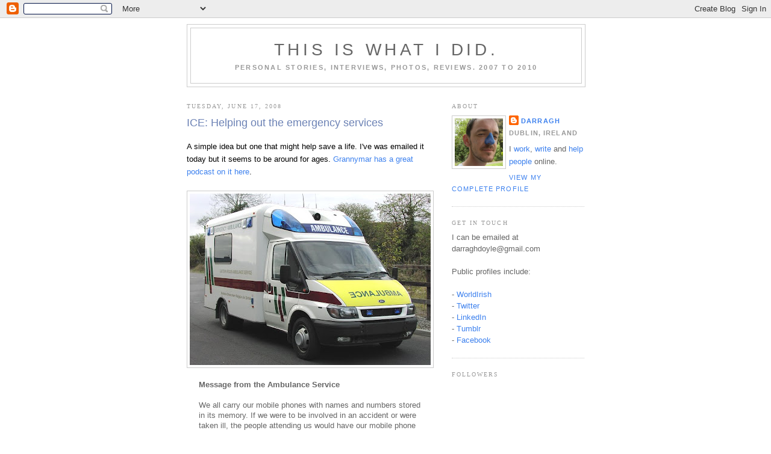

--- FILE ---
content_type: text/html; charset=UTF-8
request_url: https://darraghdoyle.blogspot.com/2008/06/ice-helping-out-emergency-services.html
body_size: 16678
content:
<!DOCTYPE html>
<html dir='ltr' xmlns='http://www.w3.org/1999/xhtml' xmlns:b='http://www.google.com/2005/gml/b' xmlns:data='http://www.google.com/2005/gml/data' xmlns:expr='http://www.google.com/2005/gml/expr'>
<head>
<link href='https://www.blogger.com/static/v1/widgets/2944754296-widget_css_bundle.css' rel='stylesheet' type='text/css'/>
<meta content='gnfeBq9uN57BKlanH3JIeM270lgcBP3Ek79UfPebQNg=' name='verify-v1'/>
<meta content='d647a4836ce80912' name='y_key'/>
<meta content='text/html; charset=UTF-8' http-equiv='Content-Type'/>
<meta content='blogger' name='generator'/>
<link href='https://darraghdoyle.blogspot.com/favicon.ico' rel='icon' type='image/x-icon'/>
<link href='http://darraghdoyle.blogspot.com/2008/06/ice-helping-out-emergency-services.html' rel='canonical'/>
<link rel="alternate" type="application/atom+xml" title="This is what I did. - Atom" href="https://darraghdoyle.blogspot.com/feeds/posts/default" />
<link rel="alternate" type="application/rss+xml" title="This is what I did. - RSS" href="https://darraghdoyle.blogspot.com/feeds/posts/default?alt=rss" />
<link rel="service.post" type="application/atom+xml" title="This is what I did. - Atom" href="https://www.blogger.com/feeds/2315268653485894157/posts/default" />

<link rel="alternate" type="application/atom+xml" title="This is what I did. - Atom" href="https://darraghdoyle.blogspot.com/feeds/3511967099650042136/comments/default" />
<!--Can't find substitution for tag [blog.ieCssRetrofitLinks]-->
<link href='http://lh6.ggpht.com/darraghdoyle/SFeeHYTN4TI/AAAAAAAAPvQ/4Mb-mvYUQAQ/s400/Voyager.jpg' rel='image_src'/>
<meta content='http://darraghdoyle.blogspot.com/2008/06/ice-helping-out-emergency-services.html' property='og:url'/>
<meta content='ICE: Helping out the emergency services' property='og:title'/>
<meta content='A simple idea but one that might help save a life. I&#39;ve was emailed it today but it seems to be around for ages. Grannymar has a great podca...' property='og:description'/>
<meta content='//lh6.ggpht.com/darraghdoyle/SFeeHYTN4TI/AAAAAAAAPvQ/4Mb-mvYUQAQ/w1200-h630-p-k-no-nu/Voyager.jpg' property='og:image'/>
<title>This is what I did.: ICE: Helping out the emergency services</title>
<style id='page-skin-1' type='text/css'><!--
/*
-----------------------------------------------
Blogger Template Style
Name:     Minima
Date:     26 Feb 2004
Updated by: Blogger Team
----------------------------------------------- */
/* Use this with templates/template-twocol.html */
body {
background:#ffffff;
margin:0;
color:#000000;
font:x-small Georgia Serif;
font-size/* */:/**/small;
font-size: /**/small;
text-align: center;
}
a:link {
color:#3D81EE;
text-decoration:none;
}
a:visited {
color:#6131BD;
text-decoration:none;
}
a:hover {
color:#6C82B5;
text-decoration:underline;
}
a img {
border-width:0;
}
/* Header
-----------------------------------------------
*/
#header-wrapper {
width:660px;
margin:0 auto 10px;
border:1px solid #cccccc;
}
#header-inner {
background-position: center;
margin-left: auto;
margin-right: auto;
}
#header {
margin: 5px;
border: 1px solid #cccccc;
text-align: center;
color:#666666;
}
#header h1 {
margin:5px 5px 0;
padding:15px 20px .25em;
line-height:1.2em;
text-transform:uppercase;
letter-spacing:.2em;
font: normal normal 213% Trebuchet, Trebuchet MS, Arial, sans-serif;
}
#header a {
color:#666666;
text-decoration:none;
}
#header a:hover {
color:#666666;
}
#header .description {
margin:0 5px 5px;
padding:0 20px 15px;
max-width:700px;
text-transform:uppercase;
letter-spacing:.2em;
line-height: 1.4em;
font: normal bold 86% 'Trebuchet MS', Trebuchet, Arial, Verdana, Sans-serif;
color: #999999;
}
#header img {
margin-left: auto;
margin-right: auto;
}
/* Outer-Wrapper
----------------------------------------------- */
#outer-wrapper {
width: 660px;
margin:0 auto;
padding:10px;
text-align:left;
font: normal normal 101% Trebuchet, Trebuchet MS, Arial, sans-serif;
}
#main-wrapper {
width: 410px;
float: left;
word-wrap: break-word; /* fix for long text breaking sidebar float in IE */
overflow: hidden;     /* fix for long non-text content breaking IE sidebar float */
}
#sidebar-wrapper {
width: 220px;
float: right;
word-wrap: break-word; /* fix for long text breaking sidebar float in IE */
overflow: hidden;      /* fix for long non-text content breaking IE sidebar float */
}
/* Headings
----------------------------------------------- */
h2 {
margin:1.5em 0 .75em;
font:normal normal 78% Georgia, Times, serif;
line-height: 1.4em;
text-transform:uppercase;
letter-spacing:.2em;
color:#999999;
}
/* Posts
-----------------------------------------------
*/
h2.date-header {
margin:1.5em 0 .5em;
}
.post {
margin:.5em 0 1.5em;
border-bottom:1px dotted #cccccc;
padding-bottom:1.5em;
}
.post h3 {
margin:.25em 0 0;
padding:0 0 4px;
font-size:140%;
font-weight:normal;
line-height:1.4em;
color:#6C82B5;
}
.post h3 a, .post h3 a:visited, .post h3 strong {
display:block;
text-decoration:none;
color:#6C82B5;
font-weight:normal;
}
.post h3 strong, .post h3 a:hover {
color:#000000;
}
.post-body {
margin:0 0 .75em;
line-height:1.6em;
}
.post-body blockquote {
line-height:1.3em;
}
.post-footer {
margin: .75em 0;
color:#999999;
text-transform:uppercase;
letter-spacing:.1em;
font: normal normal 86% Arial, sans-serif;
line-height: 1.4em;
}
.comment-link {
margin-left:.6em;
}
.post img, table.tr-caption-container {
padding:4px;
border:1px solid #cccccc;
}
.tr-caption-container img {
border: none;
padding: 0;
}
.post blockquote {
margin:1em 20px;
}
.post blockquote p {
margin:.75em 0;
}
/* Comments
----------------------------------------------- */
#comments h4 {
margin:1em 0;
font-weight: bold;
line-height: 1.4em;
text-transform:uppercase;
letter-spacing:.2em;
color: #999999;
}
#comments-block {
margin:1em 0 1.5em;
line-height:1.6em;
}
#comments-block .comment-author {
margin:.5em 0;
}
#comments-block .comment-body {
margin:.25em 0 0;
}
#comments-block .comment-footer {
margin:-.25em 0 2em;
line-height: 1.4em;
text-transform:uppercase;
letter-spacing:.1em;
}
#comments-block .comment-body p {
margin:0 0 .75em;
}
.deleted-comment {
font-style:italic;
color:gray;
}
#blog-pager-newer-link {
float: left;
}
#blog-pager-older-link {
float: right;
}
#blog-pager {
text-align: center;
}
.feed-links {
clear: both;
line-height: 2.5em;
}
/* Sidebar Content
----------------------------------------------- */
.sidebar {
color: #666666;
line-height: 1.5em;
}
.sidebar ul {
list-style:none;
margin:0 0 0;
padding:0 0 0;
}
.sidebar li {
margin:0;
padding-top:0;
padding-right:0;
padding-bottom:.25em;
padding-left:15px;
text-indent:-15px;
line-height:1.5em;
}
.sidebar .widget, .main .widget {
border-bottom:1px dotted #cccccc;
margin:0 0 1.5em;
padding:0 0 1.5em;
}
.main .Blog {
border-bottom-width: 0;
}
/* Profile
----------------------------------------------- */
.profile-img {
float: left;
margin-top: 0;
margin-right: 5px;
margin-bottom: 5px;
margin-left: 0;
padding: 4px;
border: 1px solid #cccccc;
}
.profile-data {
margin:0;
text-transform:uppercase;
letter-spacing:.1em;
font: normal normal 86% Arial, sans-serif;
color: #999999;
font-weight: bold;
line-height: 1.6em;
}
.profile-datablock {
margin:.5em 0 .5em;
}
.profile-textblock {
margin: 0.5em 0;
line-height: 1.6em;
}
.profile-link {
font: normal normal 86% Arial, sans-serif;
text-transform: uppercase;
letter-spacing: .1em;
}
/* Footer
----------------------------------------------- */
#footer {
width:660px;
clear:both;
margin:0 auto;
padding-top:15px;
line-height: 1.6em;
text-transform:uppercase;
letter-spacing:.1em;
text-align: center;
}

--></style>
<link href='https://www.blogger.com/dyn-css/authorization.css?targetBlogID=2315268653485894157&amp;zx=56fe1988-3d9a-4f73-9d5b-fab5f39b8ced' media='none' onload='if(media!=&#39;all&#39;)media=&#39;all&#39;' rel='stylesheet'/><noscript><link href='https://www.blogger.com/dyn-css/authorization.css?targetBlogID=2315268653485894157&amp;zx=56fe1988-3d9a-4f73-9d5b-fab5f39b8ced' rel='stylesheet'/></noscript>
<meta name='google-adsense-platform-account' content='ca-host-pub-1556223355139109'/>
<meta name='google-adsense-platform-domain' content='blogspot.com'/>

</head>
<body>
<div class='navbar section' id='navbar'><div class='widget Navbar' data-version='1' id='Navbar1'><script type="text/javascript">
    function setAttributeOnload(object, attribute, val) {
      if(window.addEventListener) {
        window.addEventListener('load',
          function(){ object[attribute] = val; }, false);
      } else {
        window.attachEvent('onload', function(){ object[attribute] = val; });
      }
    }
  </script>
<div id="navbar-iframe-container"></div>
<script type="text/javascript" src="https://apis.google.com/js/platform.js"></script>
<script type="text/javascript">
      gapi.load("gapi.iframes:gapi.iframes.style.bubble", function() {
        if (gapi.iframes && gapi.iframes.getContext) {
          gapi.iframes.getContext().openChild({
              url: 'https://www.blogger.com/navbar/2315268653485894157?po\x3d3511967099650042136\x26origin\x3dhttps://darraghdoyle.blogspot.com',
              where: document.getElementById("navbar-iframe-container"),
              id: "navbar-iframe"
          });
        }
      });
    </script><script type="text/javascript">
(function() {
var script = document.createElement('script');
script.type = 'text/javascript';
script.src = '//pagead2.googlesyndication.com/pagead/js/google_top_exp.js';
var head = document.getElementsByTagName('head')[0];
if (head) {
head.appendChild(script);
}})();
</script>
</div></div>
<div id='outer-wrapper'><div id='wrap2'>
<!-- skip links for text browsers -->
<span id='skiplinks' style='display:none;'>
<a href='#main'>skip to main </a> |
      <a href='#sidebar'>skip to sidebar</a>
</span>
<div id='header-wrapper'>
<div class='header section' id='header'><div class='widget Header' data-version='1' id='Header1'>
<div id='header-inner'>
<div class='titlewrapper'>
<h1 class='title'>
<a href='https://darraghdoyle.blogspot.com/'>
This is what I did.
</a>
</h1>
</div>
<div class='descriptionwrapper'>
<p class='description'><span>Personal stories, Interviews, photos, reviews.

2007 to 2010</span></p>
</div>
</div>
</div></div>
</div>
<div id='content-wrapper'>
<div id='crosscol-wrapper' style='text-align:center'>
<div class='crosscol no-items section' id='crosscol'></div>
</div>
<div id='main-wrapper'>
<div class='main section' id='main'><div class='widget Blog' data-version='1' id='Blog1'>
<div class='blog-posts hfeed'>

          <div class="date-outer">
        
<h2 class='date-header'><span>Tuesday, June 17, 2008</span></h2>

          <div class="date-posts">
        
<div class='post-outer'>
<div class='post hentry'>
<a name='3511967099650042136'></a>
<h3 class='post-title entry-title'>
<a href='https://darraghdoyle.blogspot.com/2008/06/ice-helping-out-emergency-services.html'>ICE: Helping out the emergency services</a>
</h3>
<div class='post-header-line-1'></div>
<div class='post-body entry-content'>
<p>A simple idea but one that might help save a life. I've was emailed it today but it seems to be around for ages. <a href="http://www.grannymar.com/blog/2006/09/22/ice-numbers/">Grannymar has a great podcast on it here</a>.<br /><br /><img src="//lh6.ggpht.com/darraghdoyle/SFeeHYTN4TI/AAAAAAAAPvQ/4Mb-mvYUQAQ/s400/Voyager.jpg"><br /><blockquote style="color: rgb(102, 102, 102);"><span style="font-weight: bold;">Message from the Ambulance Service</span><br /><br />We all carry our mobile phones with names and numbers stored in its memory. If we were to be involved in an accident or were taken ill, the people attending us would have our mobile phone but <span style="font-weight: bold;">wouldn't know who to cal</span>l.<br /><br />Yes, there are hundreds of numbers stored but which one is the contact person in case of an emergency? Hence this <span style="font-weight: bold;">'ICE' (In Case of Emergency)</span> campaign.<br /><br />The concept of 'ICE' is catching on quickly. It is a method of contact during emergency situations.<br /><br /><span style="font-weight: bold; color: rgb(0, 0, 0);font-size:130%;" >A</span><span style="font-weight: bold; color: rgb(0, 0, 0);font-size:130%;" >ll you need to do is store the number of a contact person or persons who should be contacted during emergency under the name 'ICE' ( In Case Of Emergency)</span><span style="color: rgb(0, 0, 0);font-size:130%;" >.</span><br /><br />For more than one contact name simply enter ICE1, ICE2 and ICE3 etc.<br /><br />In an emergency situation, Emergency Service personnel and hospital staff would be able to quickly contact the right person by simply dialling the number you have stored as '<span style="font-weight: bold;">ICE</span>'.<br /><br /><span style="font-weight: bold;">Please tell people about this</span>. It really could save your life, or put a loved one's mind at rest.<br /><br /><img src="//lh6.ggpht.com/darraghdoyle/SFeeHTTFJhI/AAAAAAAAPvI/jR7dKzYtpSQ/s400/ambulance.jpg"><br /><br />The idea was thought up by a paramedic who found that when he went to the scenes of accidents there were always mobile phones with patients but they didn't know which number to call. He therefore thought that it would be a good idea if there was a nationally recognised name for this purpose.<br /></blockquote>Sent <span style="color: rgb(153, 153, 153);font-size:85%;" ><span style="font-style: italic;">(apparently)</span></span> via email from the office of Gerard Lane, Consultant in Emergency Medicine,        Emergency Department,  Letterkenny General Hospital.<br /><br />I think it's a great idea with lots of potential. I hope it works.<br /><br /><div style="text-align: center;"><a href="//www.blogger.com/comment.g?blogID=2315268653485894157&amp;postID=3511967099650042136"><img src="//lh4.ggpht.com/darraghdoyle/SDGQ03QTIiI/AAAAAAAAHsQ/X4W-34vKlDo/s144/commentRedLarge.png"></a></div></p>
<div style='clear: both;'></div>
</div>
<div class='post-footer'>
<div class='post-footer-line post-footer-line-1'><span class='post-author vcard'>
Posted by
<span class='fn'>Darragh</span>
</span>
<span class='post-timestamp'>
at
<a class='timestamp-link' href='https://darraghdoyle.blogspot.com/2008/06/ice-helping-out-emergency-services.html' rel='bookmark' title='permanent link'><abbr class='published' title='2008-06-17T12:20:00+01:00'>12:20</abbr></a>
</span>
<span class='post-comment-link'>
</span>
<span class='post-icons'>
<span class='item-action'>
<a href='https://www.blogger.com/email-post/2315268653485894157/3511967099650042136' title='Email Post'>
<img alt="" class="icon-action" src="//www.blogger.com/img/icon18_email.gif">
</a>
</span>
<span class='item-control blog-admin pid-1697745513'>
<a href='https://www.blogger.com/post-edit.g?blogID=2315268653485894157&postID=3511967099650042136&from=pencil' title='Edit Post'>
<img alt='' class='icon-action' height='18' src='https://resources.blogblog.com/img/icon18_edit_allbkg.gif' width='18'/>
</a>
</span>
</span>
</div>
<div class='post-footer-line post-footer-line-2'><span class='post-labels'>
Labels:
<a href='https://darraghdoyle.blogspot.com/search/label/emergency%20services' rel='tag'>emergency services</a>,
<a href='https://darraghdoyle.blogspot.com/search/label/ICE%20campaign' rel='tag'>ICE campaign</a>,
<a href='https://darraghdoyle.blogspot.com/search/label/mobile%20phones' rel='tag'>mobile phones</a>,
<a href='https://darraghdoyle.blogspot.com/search/label/saving%20a%20life' rel='tag'>saving a life</a>
</span>
</div>
<div class='post-footer-line post-footer-line-3'><span class='star-ratings'>
</span>
</div>
</div>
</div>
<div class='comments' id='comments'>
<a name='comments'></a>
<h4>12 comments:</h4>
<div class='comments-content'>
<script async='async' src='' type='text/javascript'></script>
<script type='text/javascript'>
    (function() {
      var items = null;
      var msgs = null;
      var config = {};

// <![CDATA[
      var cursor = null;
      if (items && items.length > 0) {
        cursor = parseInt(items[items.length - 1].timestamp) + 1;
      }

      var bodyFromEntry = function(entry) {
        var text = (entry &&
                    ((entry.content && entry.content.$t) ||
                     (entry.summary && entry.summary.$t))) ||
            '';
        if (entry && entry.gd$extendedProperty) {
          for (var k in entry.gd$extendedProperty) {
            if (entry.gd$extendedProperty[k].name == 'blogger.contentRemoved') {
              return '<span class="deleted-comment">' + text + '</span>';
            }
          }
        }
        return text;
      }

      var parse = function(data) {
        cursor = null;
        var comments = [];
        if (data && data.feed && data.feed.entry) {
          for (var i = 0, entry; entry = data.feed.entry[i]; i++) {
            var comment = {};
            // comment ID, parsed out of the original id format
            var id = /blog-(\d+).post-(\d+)/.exec(entry.id.$t);
            comment.id = id ? id[2] : null;
            comment.body = bodyFromEntry(entry);
            comment.timestamp = Date.parse(entry.published.$t) + '';
            if (entry.author && entry.author.constructor === Array) {
              var auth = entry.author[0];
              if (auth) {
                comment.author = {
                  name: (auth.name ? auth.name.$t : undefined),
                  profileUrl: (auth.uri ? auth.uri.$t : undefined),
                  avatarUrl: (auth.gd$image ? auth.gd$image.src : undefined)
                };
              }
            }
            if (entry.link) {
              if (entry.link[2]) {
                comment.link = comment.permalink = entry.link[2].href;
              }
              if (entry.link[3]) {
                var pid = /.*comments\/default\/(\d+)\?.*/.exec(entry.link[3].href);
                if (pid && pid[1]) {
                  comment.parentId = pid[1];
                }
              }
            }
            comment.deleteclass = 'item-control blog-admin';
            if (entry.gd$extendedProperty) {
              for (var k in entry.gd$extendedProperty) {
                if (entry.gd$extendedProperty[k].name == 'blogger.itemClass') {
                  comment.deleteclass += ' ' + entry.gd$extendedProperty[k].value;
                } else if (entry.gd$extendedProperty[k].name == 'blogger.displayTime') {
                  comment.displayTime = entry.gd$extendedProperty[k].value;
                }
              }
            }
            comments.push(comment);
          }
        }
        return comments;
      };

      var paginator = function(callback) {
        if (hasMore()) {
          var url = config.feed + '?alt=json&v=2&orderby=published&reverse=false&max-results=50';
          if (cursor) {
            url += '&published-min=' + new Date(cursor).toISOString();
          }
          window.bloggercomments = function(data) {
            var parsed = parse(data);
            cursor = parsed.length < 50 ? null
                : parseInt(parsed[parsed.length - 1].timestamp) + 1
            callback(parsed);
            window.bloggercomments = null;
          }
          url += '&callback=bloggercomments';
          var script = document.createElement('script');
          script.type = 'text/javascript';
          script.src = url;
          document.getElementsByTagName('head')[0].appendChild(script);
        }
      };
      var hasMore = function() {
        return !!cursor;
      };
      var getMeta = function(key, comment) {
        if ('iswriter' == key) {
          var matches = !!comment.author
              && comment.author.name == config.authorName
              && comment.author.profileUrl == config.authorUrl;
          return matches ? 'true' : '';
        } else if ('deletelink' == key) {
          return config.baseUri + '/comment/delete/'
               + config.blogId + '/' + comment.id;
        } else if ('deleteclass' == key) {
          return comment.deleteclass;
        }
        return '';
      };

      var replybox = null;
      var replyUrlParts = null;
      var replyParent = undefined;

      var onReply = function(commentId, domId) {
        if (replybox == null) {
          // lazily cache replybox, and adjust to suit this style:
          replybox = document.getElementById('comment-editor');
          if (replybox != null) {
            replybox.height = '250px';
            replybox.style.display = 'block';
            replyUrlParts = replybox.src.split('#');
          }
        }
        if (replybox && (commentId !== replyParent)) {
          replybox.src = '';
          document.getElementById(domId).insertBefore(replybox, null);
          replybox.src = replyUrlParts[0]
              + (commentId ? '&parentID=' + commentId : '')
              + '#' + replyUrlParts[1];
          replyParent = commentId;
        }
      };

      var hash = (window.location.hash || '#').substring(1);
      var startThread, targetComment;
      if (/^comment-form_/.test(hash)) {
        startThread = hash.substring('comment-form_'.length);
      } else if (/^c[0-9]+$/.test(hash)) {
        targetComment = hash.substring(1);
      }

      // Configure commenting API:
      var configJso = {
        'maxDepth': config.maxThreadDepth
      };
      var provider = {
        'id': config.postId,
        'data': items,
        'loadNext': paginator,
        'hasMore': hasMore,
        'getMeta': getMeta,
        'onReply': onReply,
        'rendered': true,
        'initComment': targetComment,
        'initReplyThread': startThread,
        'config': configJso,
        'messages': msgs
      };

      var render = function() {
        if (window.goog && window.goog.comments) {
          var holder = document.getElementById('comment-holder');
          window.goog.comments.render(holder, provider);
        }
      };

      // render now, or queue to render when library loads:
      if (window.goog && window.goog.comments) {
        render();
      } else {
        window.goog = window.goog || {};
        window.goog.comments = window.goog.comments || {};
        window.goog.comments.loadQueue = window.goog.comments.loadQueue || [];
        window.goog.comments.loadQueue.push(render);
      }
    })();
// ]]>
  </script>
<div id='comment-holder'>
<div class="comment-thread toplevel-thread"><ol id="top-ra"><li class="comment" id="c3213204910030478714"><div class="avatar-image-container"><img src="//www.blogger.com/img/blogger_logo_round_35.png" alt=""/></div><div class="comment-block"><div class="comment-header"><cite class="user"><a href="https://www.blogger.com/profile/05364893012065907322" rel="nofollow">Sinéad</a></cite><span class="icon user "></span><span class="datetime secondary-text"><a rel="nofollow" href="https://darraghdoyle.blogspot.com/2008/06/ice-helping-out-emergency-services.html?showComment=1213702620000#c3213204910030478714">17 June 2008 at 12:37</a></span></div><p class="comment-content">I would assume most people would have "Home" "Mam" "Dad" etc., in their phonebooks, yet you'd hardly have your partner (often next of kin) as "Husband" or "Wife" I suppose.<br><br>This would be great if it did catch on.</p><span class="comment-actions secondary-text"><a class="comment-reply" target="_self" data-comment-id="3213204910030478714">Reply</a><span class="item-control blog-admin blog-admin pid-1192552728"><a target="_self" href="https://www.blogger.com/comment/delete/2315268653485894157/3213204910030478714">Delete</a></span></span></div><div class="comment-replies"><div id="c3213204910030478714-rt" class="comment-thread inline-thread hidden"><span class="thread-toggle thread-expanded"><span class="thread-arrow"></span><span class="thread-count"><a target="_self">Replies</a></span></span><ol id="c3213204910030478714-ra" class="thread-chrome thread-expanded"><div></div><div id="c3213204910030478714-continue" class="continue"><a class="comment-reply" target="_self" data-comment-id="3213204910030478714">Reply</a></div></ol></div></div><div class="comment-replybox-single" id="c3213204910030478714-ce"></div></li><li class="comment" id="c3229643835314877806"><div class="avatar-image-container"><img src="//www.blogger.com/img/blogger_logo_round_35.png" alt=""/></div><div class="comment-block"><div class="comment-header"><cite class="user"><a href="https://www.blogger.com/profile/08683437505231699428" rel="nofollow">Anthony</a></cite><span class="icon user "></span><span class="datetime secondary-text"><a rel="nofollow" href="https://darraghdoyle.blogspot.com/2008/06/ice-helping-out-emergency-services.html?showComment=1213703280000#c3229643835314877806">17 June 2008 at 12:48</a></span></div><p class="comment-content">Yeah, I read this ages ago, even put it into my phone but logic would assume that having a piece of paper in your wallet with emergency contact numbers would be far easier. How many differnt phones are there? How many differnt models with their own address books, key locking tech and all the rest. For the 5 minutes an EMT is fooling around with a phone it would take 30 secs to look in your wallet. Not a bad idea but a flawed idea, still have it in my phone though.</p><span class="comment-actions secondary-text"><a class="comment-reply" target="_self" data-comment-id="3229643835314877806">Reply</a><span class="item-control blog-admin blog-admin pid-640979410"><a target="_self" href="https://www.blogger.com/comment/delete/2315268653485894157/3229643835314877806">Delete</a></span></span></div><div class="comment-replies"><div id="c3229643835314877806-rt" class="comment-thread inline-thread hidden"><span class="thread-toggle thread-expanded"><span class="thread-arrow"></span><span class="thread-count"><a target="_self">Replies</a></span></span><ol id="c3229643835314877806-ra" class="thread-chrome thread-expanded"><div></div><div id="c3229643835314877806-continue" class="continue"><a class="comment-reply" target="_self" data-comment-id="3229643835314877806">Reply</a></div></ol></div></div><div class="comment-replybox-single" id="c3229643835314877806-ce"></div></li><li class="comment" id="c8617811855869619903"><div class="avatar-image-container"><img src="//www.blogger.com/img/blogger_logo_round_35.png" alt=""/></div><div class="comment-block"><div class="comment-header"><cite class="user"><a href="https://www.blogger.com/profile/10261762141073371095" rel="nofollow">B</a></cite><span class="icon user "></span><span class="datetime secondary-text"><a rel="nofollow" href="https://darraghdoyle.blogspot.com/2008/06/ice-helping-out-emergency-services.html?showComment=1213704360000#c8617811855869619903">17 June 2008 at 13:06</a></span></div><p class="comment-content">I'm notoriously private with things like phones for no reason, I'd stay conscious after getting run over by a truck just so I could throw my phone away in case anyone would snoop around on it.</p><span class="comment-actions secondary-text"><a class="comment-reply" target="_self" data-comment-id="8617811855869619903">Reply</a><span class="item-control blog-admin blog-admin pid-2043332595"><a target="_self" href="https://www.blogger.com/comment/delete/2315268653485894157/8617811855869619903">Delete</a></span></span></div><div class="comment-replies"><div id="c8617811855869619903-rt" class="comment-thread inline-thread hidden"><span class="thread-toggle thread-expanded"><span class="thread-arrow"></span><span class="thread-count"><a target="_self">Replies</a></span></span><ol id="c8617811855869619903-ra" class="thread-chrome thread-expanded"><div></div><div id="c8617811855869619903-continue" class="continue"><a class="comment-reply" target="_self" data-comment-id="8617811855869619903">Reply</a></div></ol></div></div><div class="comment-replybox-single" id="c8617811855869619903-ce"></div></li><li class="comment" id="c4317887690409059379"><div class="avatar-image-container"><img src="//www.blogger.com/img/blogger_logo_round_35.png" alt=""/></div><div class="comment-block"><div class="comment-header"><cite class="user"><a href="https://www.blogger.com/profile/04454037933328512053" rel="nofollow">nathaliemc</a></cite><span class="icon user "></span><span class="datetime secondary-text"><a rel="nofollow" href="https://darraghdoyle.blogspot.com/2008/06/ice-helping-out-emergency-services.html?showComment=1213705560000#c4317887690409059379">17 June 2008 at 13:26</a></span></div><p class="comment-content">I've tried this! It is a great idea but my phone get a bit confused about having two contacts with the same number (eg. ICE and Mum or ICE and Eoghan) so that when that contact was calling me it would come up as ICE and I'd get confused!</p><span class="comment-actions secondary-text"><a class="comment-reply" target="_self" data-comment-id="4317887690409059379">Reply</a><span class="item-control blog-admin blog-admin pid-1999376631"><a target="_self" href="https://www.blogger.com/comment/delete/2315268653485894157/4317887690409059379">Delete</a></span></span></div><div class="comment-replies"><div id="c4317887690409059379-rt" class="comment-thread inline-thread hidden"><span class="thread-toggle thread-expanded"><span class="thread-arrow"></span><span class="thread-count"><a target="_self">Replies</a></span></span><ol id="c4317887690409059379-ra" class="thread-chrome thread-expanded"><div></div><div id="c4317887690409059379-continue" class="continue"><a class="comment-reply" target="_self" data-comment-id="4317887690409059379">Reply</a></div></ol></div></div><div class="comment-replybox-single" id="c4317887690409059379-ce"></div></li><li class="comment" id="c7766397111161381012"><div class="avatar-image-container"><img src="//resources.blogblog.com/img/blank.gif" alt=""/></div><div class="comment-block"><div class="comment-header"><cite class="user">Anonymous</cite><span class="icon user "></span><span class="datetime secondary-text"><a rel="nofollow" href="https://darraghdoyle.blogspot.com/2008/06/ice-helping-out-emergency-services.html?showComment=1213707000000#c7766397111161381012">17 June 2008 at 13:50</a></span></div><p class="comment-content">What happens if you have a mate nicknamed ICE? Usually Mam or Mum is the best option to call.</p><span class="comment-actions secondary-text"><a class="comment-reply" target="_self" data-comment-id="7766397111161381012">Reply</a><span class="item-control blog-admin blog-admin pid-448396233"><a target="_self" href="https://www.blogger.com/comment/delete/2315268653485894157/7766397111161381012">Delete</a></span></span></div><div class="comment-replies"><div id="c7766397111161381012-rt" class="comment-thread inline-thread hidden"><span class="thread-toggle thread-expanded"><span class="thread-arrow"></span><span class="thread-count"><a target="_self">Replies</a></span></span><ol id="c7766397111161381012-ra" class="thread-chrome thread-expanded"><div></div><div id="c7766397111161381012-continue" class="continue"><a class="comment-reply" target="_self" data-comment-id="7766397111161381012">Reply</a></div></ol></div></div><div class="comment-replybox-single" id="c7766397111161381012-ce"></div></li><li class="comment" id="c4877075717956082915"><div class="avatar-image-container"><img src="//blogger.googleusercontent.com/img/b/R29vZ2xl/AVvXsEjuQeRX21F1xzBkXBgUIw76iDoOFWDAI-ZQhiAA5Qsbr8stnS7SCHGUY6dSdNcqToxKeMgltvkVK0g7_tOQAiZHh7nSNV8dpVnUu3hny_9oZlGP2iTX7CIQmLfXYp7sqQ/s45-c/photo_blue.jpg" alt=""/></div><div class="comment-block"><div class="comment-header"><cite class="user"><a href="https://www.blogger.com/profile/07043841842862846070" rel="nofollow">Darragh</a></cite><span class="icon user blog-author"></span><span class="datetime secondary-text"><a rel="nofollow" href="https://darraghdoyle.blogspot.com/2008/06/ice-helping-out-emergency-services.html?showComment=1213707420000#c4877075717956082915">17 June 2008 at 13:57</a></span></div><p class="comment-content">@sinéad - I went through my phonebook to check, and yes I do, but given the fact I live so far away it would just be worse for them cos they couldn't do anything. I think it's if you have people that "could" do something, let people know etc. Maybe.<br><br>@anthony - I only got it on email today. Good idea about the paper except I don't have that big a wallet. Maybe a laminated sticker on the back of the phone?<br><br>@b - what do you have in your phone??<br><br>@casa - hello there - one easy way around this (depending on your phone) could be to record one as 085 etc and the other as 0035385 maybe?? Good comment though!<br><br>@dardar - as I said to sinéad above, sometimes but not always. And if you have a mate called ICE, so much the better - no need for duplicate entries ;-)</p><span class="comment-actions secondary-text"><a class="comment-reply" target="_self" data-comment-id="4877075717956082915">Reply</a><span class="item-control blog-admin blog-admin pid-1697745513"><a target="_self" href="https://www.blogger.com/comment/delete/2315268653485894157/4877075717956082915">Delete</a></span></span></div><div class="comment-replies"><div id="c4877075717956082915-rt" class="comment-thread inline-thread hidden"><span class="thread-toggle thread-expanded"><span class="thread-arrow"></span><span class="thread-count"><a target="_self">Replies</a></span></span><ol id="c4877075717956082915-ra" class="thread-chrome thread-expanded"><div></div><div id="c4877075717956082915-continue" class="continue"><a class="comment-reply" target="_self" data-comment-id="4877075717956082915">Reply</a></div></ol></div></div><div class="comment-replybox-single" id="c4877075717956082915-ce"></div></li><li class="comment" id="c7401717091819948479"><div class="avatar-image-container"><img src="//www.blogger.com/img/blogger_logo_round_35.png" alt=""/></div><div class="comment-block"><div class="comment-header"><cite class="user"><a href="https://www.blogger.com/profile/10261762141073371095" rel="nofollow">B</a></cite><span class="icon user "></span><span class="datetime secondary-text"><a rel="nofollow" href="https://darraghdoyle.blogspot.com/2008/06/ice-helping-out-emergency-services.html?showComment=1213707720000#c7401717091819948479">17 June 2008 at 14:02</a></span></div><p class="comment-content">I've my family's phone numbers and a ringtone of Ricky Gervais laughing for 5 minutes.<br><br>I'm just very private... no ambulance man is gonna find out my house number!</p><span class="comment-actions secondary-text"><a class="comment-reply" target="_self" data-comment-id="7401717091819948479">Reply</a><span class="item-control blog-admin blog-admin pid-2043332595"><a target="_self" href="https://www.blogger.com/comment/delete/2315268653485894157/7401717091819948479">Delete</a></span></span></div><div class="comment-replies"><div id="c7401717091819948479-rt" class="comment-thread inline-thread hidden"><span class="thread-toggle thread-expanded"><span class="thread-arrow"></span><span class="thread-count"><a target="_self">Replies</a></span></span><ol id="c7401717091819948479-ra" class="thread-chrome thread-expanded"><div></div><div id="c7401717091819948479-continue" class="continue"><a class="comment-reply" target="_self" data-comment-id="7401717091819948479">Reply</a></div></ol></div></div><div class="comment-replybox-single" id="c7401717091819948479-ce"></div></li><li class="comment" id="c1212015167204894825"><div class="avatar-image-container"><img src="//3.bp.blogspot.com/_L6yP5GOvWoM/SXqltoqMBPI/AAAAAAAAAhI/qzTsQoPPfyg/S45-s35/MJ.JPG" alt=""/></div><div class="comment-block"><div class="comment-header"><cite class="user"><a href="https://www.blogger.com/profile/01919450292306813417" rel="nofollow">MJ</a></cite><span class="icon user "></span><span class="datetime secondary-text"><a rel="nofollow" href="https://darraghdoyle.blogspot.com/2008/06/ice-helping-out-emergency-services.html?showComment=1213711560000#c1212015167204894825">17 June 2008 at 15:06</a></span></div><p class="comment-content">My family and friends are under knicknames so when I heard about this I.C.E. thing a while back I put them into my phone.  I think it's a marvellous idea.  <br><br>Seriously, my Uncle James is under Don Corleone, because guess what...he's my...Godfather...<br><br>Other (Big, Fat, v.Tall) Uncle with beard = Hagrid<br><br>I think the Emergency Services would thank me ;) <br><br>It was embarrassing once.  When getting numbers from one SIM onto a newer bigger SIM, the chap in the phone shop was looking at me and grinning - I couldn't think why.  "Ah," I thought, "he's looking at my silly phonebook entries..."<br><br>It's fun being me.  The pictsies inside my head enjoy it too, most of the time.</p><span class="comment-actions secondary-text"><a class="comment-reply" target="_self" data-comment-id="1212015167204894825">Reply</a><span class="item-control blog-admin blog-admin pid-1437626764"><a target="_self" href="https://www.blogger.com/comment/delete/2315268653485894157/1212015167204894825">Delete</a></span></span></div><div class="comment-replies"><div id="c1212015167204894825-rt" class="comment-thread inline-thread hidden"><span class="thread-toggle thread-expanded"><span class="thread-arrow"></span><span class="thread-count"><a target="_self">Replies</a></span></span><ol id="c1212015167204894825-ra" class="thread-chrome thread-expanded"><div></div><div id="c1212015167204894825-continue" class="continue"><a class="comment-reply" target="_self" data-comment-id="1212015167204894825">Reply</a></div></ol></div></div><div class="comment-replybox-single" id="c1212015167204894825-ce"></div></li><li class="comment" id="c2396032237722787383"><div class="avatar-image-container"><img src="//resources.blogblog.com/img/blank.gif" alt=""/></div><div class="comment-block"><div class="comment-header"><cite class="user">Anonymous</cite><span class="icon user "></span><span class="datetime secondary-text"><a rel="nofollow" href="https://darraghdoyle.blogspot.com/2008/06/ice-helping-out-emergency-services.html?showComment=1213713120000#c2396032237722787383">17 June 2008 at 15:32</a></span></div><p class="comment-content">It's a great idea, but here's a better refinement of it that I proposed ages ago. Instead of just saving the numbers as ICE1, ICE2, etc - store them like this:<br>ICE - Mother - Grannymar<br>ICE - Husband - George<br><br>This way if an EMT does pick up my phone, they would have a choice of who to call, but would also know how to address the person and explain whose phone they are calling from.</p><span class="comment-actions secondary-text"><a class="comment-reply" target="_self" data-comment-id="2396032237722787383">Reply</a><span class="item-control blog-admin blog-admin pid-448396233"><a target="_self" href="https://www.blogger.com/comment/delete/2315268653485894157/2396032237722787383">Delete</a></span></span></div><div class="comment-replies"><div id="c2396032237722787383-rt" class="comment-thread inline-thread hidden"><span class="thread-toggle thread-expanded"><span class="thread-arrow"></span><span class="thread-count"><a target="_self">Replies</a></span></span><ol id="c2396032237722787383-ra" class="thread-chrome thread-expanded"><div></div><div id="c2396032237722787383-continue" class="continue"><a class="comment-reply" target="_self" data-comment-id="2396032237722787383">Reply</a></div></ol></div></div><div class="comment-replybox-single" id="c2396032237722787383-ce"></div></li><li class="comment" id="c6548131340055026773"><div class="avatar-image-container"><img src="//www.blogger.com/img/blogger_logo_round_35.png" alt=""/></div><div class="comment-block"><div class="comment-header"><cite class="user"><a href="https://www.blogger.com/profile/16886873692388653086" rel="nofollow">Stel</a></cite><span class="icon user "></span><span class="datetime secondary-text"><a rel="nofollow" href="https://darraghdoyle.blogspot.com/2008/06/ice-helping-out-emergency-services.html?showComment=1213717560000#c6548131340055026773">17 June 2008 at 16:46</a></span></div><p class="comment-content">Hiya,<br><br>This did the rounds via email before and was then struck off as a scam.  <br>However perhaps our wonderful hospital consultant in Letterkenny :P has resurrected the idea and as it makes sense it would work wonders.  <br>The only other thought would be that most people have either mum, dad or home in their phones and that would be the place to ring!  <br><br>Anyway, thats my tuppence worth, hee hee.<br><br>Stel.</p><span class="comment-actions secondary-text"><a class="comment-reply" target="_self" data-comment-id="6548131340055026773">Reply</a><span class="item-control blog-admin blog-admin pid-434583313"><a target="_self" href="https://www.blogger.com/comment/delete/2315268653485894157/6548131340055026773">Delete</a></span></span></div><div class="comment-replies"><div id="c6548131340055026773-rt" class="comment-thread inline-thread hidden"><span class="thread-toggle thread-expanded"><span class="thread-arrow"></span><span class="thread-count"><a target="_self">Replies</a></span></span><ol id="c6548131340055026773-ra" class="thread-chrome thread-expanded"><div></div><div id="c6548131340055026773-continue" class="continue"><a class="comment-reply" target="_self" data-comment-id="6548131340055026773">Reply</a></div></ol></div></div><div class="comment-replybox-single" id="c6548131340055026773-ce"></div></li><li class="comment" id="c2515443082000999773"><div class="avatar-image-container"><img src="//resources.blogblog.com/img/blank.gif" alt=""/></div><div class="comment-block"><div class="comment-header"><cite class="user">Anonymous</cite><span class="icon user "></span><span class="datetime secondary-text"><a rel="nofollow" href="https://darraghdoyle.blogspot.com/2008/06/ice-helping-out-emergency-services.html?showComment=1213721760000#c2515443082000999773">17 June 2008 at 17:56</a></span></div><p class="comment-content">I did a short Podcast about it here: http://www.grannymar.com/blog/2006/09/22/ice-numbers/<br><br>It is a wonderful idea.</p><span class="comment-actions secondary-text"><a class="comment-reply" target="_self" data-comment-id="2515443082000999773">Reply</a><span class="item-control blog-admin blog-admin pid-448396233"><a target="_self" href="https://www.blogger.com/comment/delete/2315268653485894157/2515443082000999773">Delete</a></span></span></div><div class="comment-replies"><div id="c2515443082000999773-rt" class="comment-thread inline-thread hidden"><span class="thread-toggle thread-expanded"><span class="thread-arrow"></span><span class="thread-count"><a target="_self">Replies</a></span></span><ol id="c2515443082000999773-ra" class="thread-chrome thread-expanded"><div></div><div id="c2515443082000999773-continue" class="continue"><a class="comment-reply" target="_self" data-comment-id="2515443082000999773">Reply</a></div></ol></div></div><div class="comment-replybox-single" id="c2515443082000999773-ce"></div></li><li class="comment" id="c6908373357864663893"><div class="avatar-image-container"><img src="//resources.blogblog.com/img/blank.gif" alt=""/></div><div class="comment-block"><div class="comment-header"><cite class="user">Anonymous</cite><span class="icon user "></span><span class="datetime secondary-text"><a rel="nofollow" href="https://darraghdoyle.blogspot.com/2008/06/ice-helping-out-emergency-services.html?showComment=1213722540000#c6908373357864663893">17 June 2008 at 18:09</a></span></div><p class="comment-content">Great idea.  We've got a buddy who's a fireman. Will ask him his thoughts next time we have a drinky x</p><span class="comment-actions secondary-text"><a class="comment-reply" target="_self" data-comment-id="6908373357864663893">Reply</a><span class="item-control blog-admin blog-admin pid-1954267134"><a target="_self" href="https://www.blogger.com/comment/delete/2315268653485894157/6908373357864663893">Delete</a></span></span></div><div class="comment-replies"><div id="c6908373357864663893-rt" class="comment-thread inline-thread hidden"><span class="thread-toggle thread-expanded"><span class="thread-arrow"></span><span class="thread-count"><a target="_self">Replies</a></span></span><ol id="c6908373357864663893-ra" class="thread-chrome thread-expanded"><div></div><div id="c6908373357864663893-continue" class="continue"><a class="comment-reply" target="_self" data-comment-id="6908373357864663893">Reply</a></div></ol></div></div><div class="comment-replybox-single" id="c6908373357864663893-ce"></div></li></ol><div id="top-continue" class="continue"><a class="comment-reply" target="_self">Add comment</a></div><div class="comment-replybox-thread" id="top-ce"></div><div class="loadmore hidden" data-post-id="3511967099650042136"><a target="_self">Load more...</a></div></div>
</div>
</div>
<p class='comment-footer'>
<div class='comment-form'>
<a name='comment-form'></a>
<p>
</p>
<a href='https://www.blogger.com/comment/frame/2315268653485894157?po=3511967099650042136&hl=en-IE&saa=85391&origin=https://darraghdoyle.blogspot.com' id='comment-editor-src'></a>
<iframe allowtransparency='true' class='blogger-iframe-colorize blogger-comment-from-post' frameborder='0' height='410px' id='comment-editor' name='comment-editor' src='' width='100%'></iframe>
<script src='https://www.blogger.com/static/v1/jsbin/2830521187-comment_from_post_iframe.js' type='text/javascript'></script>
<script type='text/javascript'>
      BLOG_CMT_createIframe('https://www.blogger.com/rpc_relay.html');
    </script>
</div>
</p>
<div id='backlinks-container'>
<div id='Blog1_backlinks-container'>
</div>
</div>
</div>
</div>

        </div></div>
      
</div>
<div class='blog-pager' id='blog-pager'>
<span id='blog-pager-newer-link'>
<a class='blog-pager-newer-link' href='https://darraghdoyle.blogspot.com/2008/06/celebrating-bloomsday-guinness-oysters.html' id='Blog1_blog-pager-newer-link' title='Newer Post'>Newer Post</a>
</span>
<span id='blog-pager-older-link'>
<a class='blog-pager-older-link' href='https://darraghdoyle.blogspot.com/2008/06/3am-naked-for-spencer-on-saturday-yes.html' id='Blog1_blog-pager-older-link' title='Older Post'>Older Post</a>
</span>
<a class='home-link' href='https://darraghdoyle.blogspot.com/'>Home</a>
</div>
<div class='clear'></div>
<div class='post-feeds'>
<div class='feed-links'>
Subscribe to:
<a class='feed-link' href='https://darraghdoyle.blogspot.com/feeds/3511967099650042136/comments/default' target='_blank' type='application/atom+xml'>Post Comments (Atom)</a>
</div>
</div>
</div></div>
</div>
<div id='sidebar-wrapper'>
<div class='sidebar section' id='sidebar'><div class='widget Profile' data-version='1' id='Profile1'>
<h2>About</h2>
<div class='widget-content'>
<a href='https://www.blogger.com/profile/07043841842862846070'><img alt='My photo' class='profile-img' height='79' src='//blogger.googleusercontent.com/img/b/R29vZ2xl/AVvXsEjuQeRX21F1xzBkXBgUIw76iDoOFWDAI-ZQhiAA5Qsbr8stnS7SCHGUY6dSdNcqToxKeMgltvkVK0g7_tOQAiZHh7nSNV8dpVnUu3hny_9oZlGP2iTX7CIQmLfXYp7sqQ/s220/photo_blue.jpg' width='80'/></a>
<dl class='profile-datablock'>
<dt class='profile-data'>
<a class='profile-name-link g-profile' href='https://www.blogger.com/profile/07043841842862846070' rel='author' style='background-image: url(//www.blogger.com/img/logo-16.png);'>
Darragh
</a>
</dt>
<dd class='profile-data'>Dublin, Ireland</dd>
<dd class='profile-textblock'>I <a href="http://www.linkedin.com/in/darraghdoyle">work</a>, <a href="http://worldirish.com/darragh">write</a> and <a href="http://twitter.com/darraghdoyle">help people</a> online.</dd>
</dl>
<a class='profile-link' href='https://www.blogger.com/profile/07043841842862846070' rel='author'>View my complete profile</a>
<div class='clear'></div>
</div>
</div><div class='widget Text' data-version='1' id='Text1'>
<h2 class='title'>Get in touch</h2>
<div class='widget-content'>
I can be emailed at darraghdoyle@gmail.com<br/><br/>Public profiles include:<br/><br/>- <a href="http://worldirish.com/darragh" target="_blank">WorldIrish</a><br/>- <a href="http://twitter.com/darraghdoyle" target="_blank">Twitter</a><br/>- <a href="http://www.linkedin.com/in/darraghdoyle" target="_blank">LinkedIn</a><br/>- <a href="http://www.tumblr.com/darraghdoyle" target="_blank">Tumblr</a><br/>- <a href="http://www.facebook.com/people/Darragh_Doyle/587000850" target="_blank">Facebook</a><br/>
</div>
<div class='clear'></div>
</div><div class='widget Followers' data-version='1' id='Followers1'>
<h2 class='title'>Followers</h2>
<div class='widget-content'>
<div id='Followers1-wrapper'>
<div style='margin-right:2px;'>
<div><script type="text/javascript" src="https://apis.google.com/js/platform.js"></script>
<div id="followers-iframe-container"></div>
<script type="text/javascript">
    window.followersIframe = null;
    function followersIframeOpen(url) {
      gapi.load("gapi.iframes", function() {
        if (gapi.iframes && gapi.iframes.getContext) {
          window.followersIframe = gapi.iframes.getContext().openChild({
            url: url,
            where: document.getElementById("followers-iframe-container"),
            messageHandlersFilter: gapi.iframes.CROSS_ORIGIN_IFRAMES_FILTER,
            messageHandlers: {
              '_ready': function(obj) {
                window.followersIframe.getIframeEl().height = obj.height;
              },
              'reset': function() {
                window.followersIframe.close();
                followersIframeOpen("https://www.blogger.com/followers/frame/2315268653485894157?colors\x3dCgt0cmFuc3BhcmVudBILdHJhbnNwYXJlbnQaByM2NjY2NjYiByMzRDgxRUUqByNmZmZmZmYyByM2QzgyQjU6ByM2NjY2NjZCByMzRDgxRUVKByM5OTk5OTlSByMzRDgxRUVaC3RyYW5zcGFyZW50\x26pageSize\x3d21\x26hl\x3den-IE\x26origin\x3dhttps://darraghdoyle.blogspot.com");
              },
              'open': function(url) {
                window.followersIframe.close();
                followersIframeOpen(url);
              }
            }
          });
        }
      });
    }
    followersIframeOpen("https://www.blogger.com/followers/frame/2315268653485894157?colors\x3dCgt0cmFuc3BhcmVudBILdHJhbnNwYXJlbnQaByM2NjY2NjYiByMzRDgxRUUqByNmZmZmZmYyByM2QzgyQjU6ByM2NjY2NjZCByMzRDgxRUVKByM5OTk5OTlSByMzRDgxRUVaC3RyYW5zcGFyZW50\x26pageSize\x3d21\x26hl\x3den-IE\x26origin\x3dhttps://darraghdoyle.blogspot.com");
  </script></div>
</div>
</div>
<div class='clear'></div>
</div>
</div><div class='widget LinkList' data-version='1' id='LinkList2'>
<h2>Me</h2>
<div class='widget-content'>
<ul>
<li><a href='http://darraghdoyle.blogspot.com/2008/06/first-time.html'>The first time I met her</a></li>
<li><a href='http://darraghdoyle.blogspot.com/2008/06/having-pride-in-who-i-am.html'>Being proud of who I am</a></li>
<li><a href='http://darraghdoyle.blogspot.com/2008/05/livid-because-of-irish-society-for.html'>I studied to be a priest</a></li>
<li><a href='http://darraghdoyle.blogspot.com/2008/07/darr-and-darr-pinky-and-brain.html'>Darr is pinky and Darr is the brain</a></li>
<li><a href='http://darraghdoyle.blogspot.com/2008/06/my-dads-not-written-off-either.html'>My dad is learning how to read</a></li>
<li><a href='http://darraghdoyle.blogspot.com/2008/07/little-more-about-memes.html'>What gets my goat</a></li>
<li><a href='http://darraghdoyle.blogspot.com/2008/03/date.html'>Being on a date</a></li>
<li><a href='http://darraghdoyle.blogspot.com/2008/05/dont-say-word-to-her.html'>My mammy and her mobile</a></li>
<li><a href='http://darraghdoyle.blogspot.com/2008/06/there-are-times.html'>There are times I miss her</a></li>
<li><a href='http://darraghdoyle.blogspot.com/2008/06/waiting-for-you-to-join-us.html'>Waiting for you to join us</a></li>
<li><a href='http://darraghdoyle.blogspot.com/2008/07/i-love-whole-world-boom-de-ah-dah.html'>I love the whole world</a></li>
<li><a href='http://darraghdoyle.blogspot.com/2008/05/youd-be-lucky-to-get-go-on-see-saw.html'>Thoughts on growing up</a></li>
<li><a href='http://darraghdoyle.blogspot.com/2008/08/0808-080808.html'>Where I was a year ago</a></li>
<li><a href='http://darraghdoyle.blogspot.com/2008/08/upgrading-to-version-30.html'>My plans for turning 30</a></li>
</ul>
<div class='clear'></div>
</div>
</div><div class='widget LinkList' data-version='1' id='LinkList1'>
<h2>Lovely people</h2>
<div class='widget-content'>
<ul>
<li><a href='http://darraghdoyle.blogspot.com/2008/05/have-chat-with-pat.html'>Pat Ingoldsby, poet, author, friend</a></li>
<li><a href='http://darraghdoyle.blogspot.com/2008/09/splishy-splashy-with-lisa-hannigan.html'>Lisa Hannigan, singer, songwriter</a></li>
<li><a href='http://darraghdoyle.blogspot.com/2008/06/mr-lee-and-me.html'>Christopher Lee, actor</a></li>
<li><a href='http://darraghdoyle.blogspot.com/2008/07/tommy-tiernan-comedian-record-breaker.html'>Tommy Tiernan, comedian, seanchaí</a></li>
<li><a href='http://darraghdoyle.blogspot.com/2008/05/having-laugh-with-pj-gallagher.html'>PJ Gallagher, comedian</a></li>
<li><a href='http://darraghdoyle.blogspot.com/2008/06/qik-streaming-video-right-from-your.html'>Sean O Dwyer, artist and sculptor</a></li>
<li><a href='http://darraghdoyle.blogspot.com/2008/06/interview-with-sophie-merry.html'>Sophie Merry, BandyToaster</a></li>
<li><a href='http://darraghdoyle.blogspot.com/2008/06/getting-to-know-grannymar.html'>Grannymar, award winning blogger</a></li>
<li><a href='http://darraghdoyle.blogspot.com/2008/04/congratulations-to-blogger-author-fiona.html'>Fiona McPhillips, blogger and author</a></li>
<li><a href='http://darraghdoyle.blogspot.com/2008/09/john-boyne-and-boy-in-striped-pyjamas.html'>John Boyne, author</a></li>
<li><a href='http://darraghdoyle.blogspot.com/2008/06/exploring-antarctic-with-aidan-dooley.html'>Aidan Dooley, actor and director</a></li>
<li><a href='http://darraghdoyle.blogspot.com/2008/06/josh-thomass-first-time.html'>Josh Thomas, comedian</a></li>
<li><a href='http://darraghdoyle.blogspot.com/2008/06/3d-street-lighting-interview-with-i.html'>Lampsy: street artist of I Love Lamp</a></li>
</ul>
<div class='clear'></div>
</div>
</div><div class='widget LinkList' data-version='1' id='LinkList3'>
<h2>On blogging</h2>
<div class='widget-content'>
<ul>
<li><a href='http://darraghdoyle.blogspot.com/2008/08/people-behind-blogs-say-hello-please.html'>Meet some bloggers and say hello</a></li>
<li><a href='http://darraghdoyle.blogspot.com/2008/05/how-to-comment-on-blog-beginners-guide.html'>How to comment on a blog: a guide for beginners</a></li>
<li><a href='http://darraghdoyle.blogspot.com/2008/07/how-to-embed-youtube-videos-on-your.html'>How to embed You Tube videos on your blog</a></li>
<li><a href='http://darraghdoyle.blogspot.com/2008/05/add-comment-buttons-for-your-blog.html'>Add comment buttons for your blog</a></li>
<li><a href='http://darraghdoyle.blogspot.com/2008/08/spencer-tunick-images-not-available.html#adviceA'>Advice for events with an online presence</a></li>
<li><a href='http://darraghdoyle.blogspot.com/2008/08/talking-how-to-blog-on-kclr-96fm-arts.html'>Talking about blogging on KCLR</a></li>
<li><a href='http://darraghdoyle.blogspot.com/2008/07/newstalk-106-108fm-tomorrow-all-about.html'>Talking about memes on Newstalk</a></li>
<li><a href='http://darraghdoyle.blogspot.com/2008/06/must-take-my-ready-brek.html'>On winning a blogging award</a></li>
<li><a href='http://darraghdoyle.blogspot.com/2008/05/5-minutes-with-barry-from.html'>Interview with Barry of WorldwideCycles.com</a></li>
<li><a href='http://darraghdoyle.blogspot.com/2008/05/would-you-like-to-say-something.html'>Add a comment; join the conversation</a></li>
</ul>
<div class='clear'></div>
</div>
</div><div class='widget BlogArchive' data-version='1' id='BlogArchive1'>
<h2>Blog Archive</h2>
<div class='widget-content'>
<div id='ArchiveList'>
<div id='BlogArchive1_ArchiveList'>
<ul class='flat'>
<li class='archivedate'>
<a href='https://darraghdoyle.blogspot.com/2012/08/'>August</a> (1)
      </li>
<li class='archivedate'>
<a href='https://darraghdoyle.blogspot.com/2010/03/'>March</a> (1)
      </li>
<li class='archivedate'>
<a href='https://darraghdoyle.blogspot.com/2010/01/'>January</a> (5)
      </li>
<li class='archivedate'>
<a href='https://darraghdoyle.blogspot.com/2009/12/'>December</a> (3)
      </li>
<li class='archivedate'>
<a href='https://darraghdoyle.blogspot.com/2009/11/'>November</a> (14)
      </li>
<li class='archivedate'>
<a href='https://darraghdoyle.blogspot.com/2009/10/'>October</a> (8)
      </li>
<li class='archivedate'>
<a href='https://darraghdoyle.blogspot.com/2009/09/'>September</a> (2)
      </li>
<li class='archivedate'>
<a href='https://darraghdoyle.blogspot.com/2009/07/'>July</a> (1)
      </li>
<li class='archivedate'>
<a href='https://darraghdoyle.blogspot.com/2009/06/'>June</a> (2)
      </li>
<li class='archivedate'>
<a href='https://darraghdoyle.blogspot.com/2009/05/'>May</a> (30)
      </li>
<li class='archivedate'>
<a href='https://darraghdoyle.blogspot.com/2009/04/'>April</a> (13)
      </li>
<li class='archivedate'>
<a href='https://darraghdoyle.blogspot.com/2009/03/'>March</a> (32)
      </li>
<li class='archivedate'>
<a href='https://darraghdoyle.blogspot.com/2009/02/'>February</a> (29)
      </li>
<li class='archivedate'>
<a href='https://darraghdoyle.blogspot.com/2009/01/'>January</a> (63)
      </li>
<li class='archivedate'>
<a href='https://darraghdoyle.blogspot.com/2008/12/'>December</a> (15)
      </li>
<li class='archivedate'>
<a href='https://darraghdoyle.blogspot.com/2008/11/'>November</a> (12)
      </li>
<li class='archivedate'>
<a href='https://darraghdoyle.blogspot.com/2008/10/'>October</a> (28)
      </li>
<li class='archivedate'>
<a href='https://darraghdoyle.blogspot.com/2008/09/'>September</a> (47)
      </li>
<li class='archivedate'>
<a href='https://darraghdoyle.blogspot.com/2008/08/'>August</a> (21)
      </li>
<li class='archivedate'>
<a href='https://darraghdoyle.blogspot.com/2008/07/'>July</a> (37)
      </li>
<li class='archivedate'>
<a href='https://darraghdoyle.blogspot.com/2008/06/'>June</a> (41)
      </li>
<li class='archivedate'>
<a href='https://darraghdoyle.blogspot.com/2008/05/'>May</a> (47)
      </li>
<li class='archivedate'>
<a href='https://darraghdoyle.blogspot.com/2008/04/'>April</a> (17)
      </li>
<li class='archivedate'>
<a href='https://darraghdoyle.blogspot.com/2008/03/'>March</a> (14)
      </li>
<li class='archivedate'>
<a href='https://darraghdoyle.blogspot.com/2008/02/'>February</a> (2)
      </li>
<li class='archivedate'>
<a href='https://darraghdoyle.blogspot.com/2007/11/'>November</a> (3)
      </li>
<li class='archivedate'>
<a href='https://darraghdoyle.blogspot.com/2007/04/'>April</a> (1)
      </li>
<li class='archivedate'>
<a href='https://darraghdoyle.blogspot.com/2007/03/'>March</a> (10)
      </li>
<li class='archivedate'>
<a href='https://darraghdoyle.blogspot.com/2007/02/'>February</a> (6)
      </li>
</ul>
</div>
</div>
<div class='clear'></div>
</div>
</div><div class='widget Text' data-version='1' id='Text2'>
<h2 class='title'>This is kind of important</h2>
<div class='widget-content'>
Any of the things I write on this blog are <span style="font-weight: bold;">my own opinions</span> and should be treated as such. They are neither a reflection on or the opinion of the companies that I work with. I also do not write posts that have been paid for or requested by employers.<br/><br/>Given all that though, I still hope you enjoy them :)<br/>
</div>
<div class='clear'></div>
</div><div class='widget HTML' data-version='1' id='HTML5'>
<div class='widget-content'>
<script src="//www.thebigwordproject.com/widget/word/smile" type="text/javascript"></script>
<br/>

<a href="http://www.irishblogs.ie" target="_blank" title="Irish Blogs"><img border="0" width="80" alt="Irish Blogs" src="https://lh3.googleusercontent.com/blogger_img_proxy/AEn0k_sspKoSrbenwcOfzQjDjC8q5HUcA-TiDd6bWu8yB6e0ypakzJ6GwVbmo_FUNxLlH6pjeceFdZ0quysM4TE0gFRI8B14X8tcGYFFU0fcj9V555k7=s0-d" height="15"></a>


<a href="http://www.blogcatalog.com/directory/personal" target="_blank" title="Personal Blogs - BlogCatalog Blog Directory"><img alt="Personal Blogs - BlogCatalog Blog Directory" style="border: 0;" src="https://lh3.googleusercontent.com/blogger_img_proxy/AEn0k_uE0bXnD0_mFZhwJqQaJgChYM0HNK1lW_KsTduzsIfmAlyCr7caMyYpSRBkEA-vFYmxspC_uo6RobmMG-CtZEcxr7jFyAnKqmDyyTpo66B8GVUI5ten2wUD4mQWRA=s0-d"></a>

<a href="http://ireland.alltop.com/" target="_blank"><img width="170" alt="Alltop Ireland. I don&#39;t know how I got there either." src="https://lh3.googleusercontent.com/blogger_img_proxy/AEn0k_tnGvgcRS8J3OxVhODDc6SYsbPw8CbiEfxIj0tnpedOhIcM0pPFWdM8vjPGm_67xAv-lBmbpT6saFw_kV_11hwQZDD9f9tAg6JLN7lqj0Iu3hxdjbPQwuM1pMGxf9E=s0-d" height="30"></a>
</div>
<div class='clear'></div>
</div><div class='widget HTML' data-version='1' id='HTML2'>
<div class='widget-content'>
<!-- Start of StatCounter Code -->
<script type="text/javascript">
var sc_project=4085970; 
var sc_invisible=1; 
var sc_partition=49; 
var sc_click_stat=1; 
var sc_security="eb257b4f"; 
</script>

<script src="//www.statcounter.com/counter/counter_xhtml.js" type="text/javascript"></script><noscript><div class="statcounter"><a class="statcounter" href="http://www.statcounter.com/free_web_stats.html" title="website statistics"><img alt="website statistics" src="https://lh3.googleusercontent.com/blogger_img_proxy/AEn0k_vJVB7i6pAQB-SsAcUwqqDJ8xUXlRBl0WQVGVkLhj-uaNyOog0S7PcjBf-paf7XjFLQ7-c1gWjdtnql5ZV2qShysW-M4Kokt2T4LeCqt3XzrbY=s0-d" class="statcounter"></a></div></noscript>
<!-- End of StatCounter Code -->
</div>
<div class='clear'></div>
</div></div>
</div>
<!-- spacer for skins that want sidebar and main to be the same height-->
<div class='clear'>&#160;</div>
</div>
<!-- end content-wrapper -->
<div id='footer-wrapper'>
<div class='footer no-items section' id='footer'></div>
</div>
</div></div>
<!-- end outer-wrapper -->
<script src="//www.google-analytics.com/urchin.js" type="text/javascript">
</script>
<script type='text/javascript'>
_uacct = "UA-4434036-1";
urchinTracker();
</script>

<script type="text/javascript" src="https://www.blogger.com/static/v1/widgets/3845888474-widgets.js"></script>
<script type='text/javascript'>
window['__wavt'] = 'AOuZoY5oqZxm_x8IdOyM96wvHEDmv6bJFA:1768696076336';_WidgetManager._Init('//www.blogger.com/rearrange?blogID\x3d2315268653485894157','//darraghdoyle.blogspot.com/2008/06/ice-helping-out-emergency-services.html','2315268653485894157');
_WidgetManager._SetDataContext([{'name': 'blog', 'data': {'blogId': '2315268653485894157', 'title': 'This is what I did.', 'url': 'https://darraghdoyle.blogspot.com/2008/06/ice-helping-out-emergency-services.html', 'canonicalUrl': 'http://darraghdoyle.blogspot.com/2008/06/ice-helping-out-emergency-services.html', 'homepageUrl': 'https://darraghdoyle.blogspot.com/', 'searchUrl': 'https://darraghdoyle.blogspot.com/search', 'canonicalHomepageUrl': 'http://darraghdoyle.blogspot.com/', 'blogspotFaviconUrl': 'https://darraghdoyle.blogspot.com/favicon.ico', 'bloggerUrl': 'https://www.blogger.com', 'hasCustomDomain': false, 'httpsEnabled': true, 'enabledCommentProfileImages': true, 'gPlusViewType': 'FILTERED_POSTMOD', 'adultContent': false, 'analyticsAccountNumber': '', 'encoding': 'UTF-8', 'locale': 'en-IE', 'localeUnderscoreDelimited': 'en_gb', 'languageDirection': 'ltr', 'isPrivate': false, 'isMobile': false, 'isMobileRequest': false, 'mobileClass': '', 'isPrivateBlog': false, 'isDynamicViewsAvailable': true, 'feedLinks': '\x3clink rel\x3d\x22alternate\x22 type\x3d\x22application/atom+xml\x22 title\x3d\x22This is what I did. - Atom\x22 href\x3d\x22https://darraghdoyle.blogspot.com/feeds/posts/default\x22 /\x3e\n\x3clink rel\x3d\x22alternate\x22 type\x3d\x22application/rss+xml\x22 title\x3d\x22This is what I did. - RSS\x22 href\x3d\x22https://darraghdoyle.blogspot.com/feeds/posts/default?alt\x3drss\x22 /\x3e\n\x3clink rel\x3d\x22service.post\x22 type\x3d\x22application/atom+xml\x22 title\x3d\x22This is what I did. - Atom\x22 href\x3d\x22https://www.blogger.com/feeds/2315268653485894157/posts/default\x22 /\x3e\n\n\x3clink rel\x3d\x22alternate\x22 type\x3d\x22application/atom+xml\x22 title\x3d\x22This is what I did. - Atom\x22 href\x3d\x22https://darraghdoyle.blogspot.com/feeds/3511967099650042136/comments/default\x22 /\x3e\n', 'meTag': '', 'adsenseHostId': 'ca-host-pub-1556223355139109', 'adsenseHasAds': false, 'adsenseAutoAds': false, 'boqCommentIframeForm': true, 'loginRedirectParam': '', 'view': '', 'dynamicViewsCommentsSrc': '//www.blogblog.com/dynamicviews/4224c15c4e7c9321/js/comments.js', 'dynamicViewsScriptSrc': '//www.blogblog.com/dynamicviews/2dfa401275732ff9', 'plusOneApiSrc': 'https://apis.google.com/js/platform.js', 'disableGComments': true, 'interstitialAccepted': false, 'sharing': {'platforms': [{'name': 'Get link', 'key': 'link', 'shareMessage': 'Get link', 'target': ''}, {'name': 'Facebook', 'key': 'facebook', 'shareMessage': 'Share to Facebook', 'target': 'facebook'}, {'name': 'BlogThis!', 'key': 'blogThis', 'shareMessage': 'BlogThis!', 'target': 'blog'}, {'name': 'X', 'key': 'twitter', 'shareMessage': 'Share to X', 'target': 'twitter'}, {'name': 'Pinterest', 'key': 'pinterest', 'shareMessage': 'Share to Pinterest', 'target': 'pinterest'}, {'name': 'Email', 'key': 'email', 'shareMessage': 'Email', 'target': 'email'}], 'disableGooglePlus': true, 'googlePlusShareButtonWidth': 0, 'googlePlusBootstrap': '\x3cscript type\x3d\x22text/javascript\x22\x3ewindow.___gcfg \x3d {\x27lang\x27: \x27en-GB\x27};\x3c/script\x3e'}, 'hasCustomJumpLinkMessage': false, 'jumpLinkMessage': 'Read more', 'pageType': 'item', 'postId': '3511967099650042136', 'postImageThumbnailUrl': 'http://lh6.ggpht.com/darraghdoyle/SFeeHYTN4TI/AAAAAAAAPvQ/4Mb-mvYUQAQ/s72-c/Voyager.jpg', 'postImageUrl': 'http://lh6.ggpht.com/darraghdoyle/SFeeHYTN4TI/AAAAAAAAPvQ/4Mb-mvYUQAQ/s400/Voyager.jpg', 'pageName': 'ICE: Helping out the emergency services', 'pageTitle': 'This is what I did.: ICE: Helping out the emergency services'}}, {'name': 'features', 'data': {}}, {'name': 'messages', 'data': {'edit': 'Edit', 'linkCopiedToClipboard': 'Link copied to clipboard', 'ok': 'Ok', 'postLink': 'Post link'}}, {'name': 'template', 'data': {'name': 'custom', 'localizedName': 'Custom', 'isResponsive': false, 'isAlternateRendering': false, 'isCustom': true}}, {'name': 'view', 'data': {'classic': {'name': 'classic', 'url': '?view\x3dclassic'}, 'flipcard': {'name': 'flipcard', 'url': '?view\x3dflipcard'}, 'magazine': {'name': 'magazine', 'url': '?view\x3dmagazine'}, 'mosaic': {'name': 'mosaic', 'url': '?view\x3dmosaic'}, 'sidebar': {'name': 'sidebar', 'url': '?view\x3dsidebar'}, 'snapshot': {'name': 'snapshot', 'url': '?view\x3dsnapshot'}, 'timeslide': {'name': 'timeslide', 'url': '?view\x3dtimeslide'}, 'isMobile': false, 'title': 'ICE: Helping out the emergency services', 'description': 'A simple idea but one that might help save a life. I\x27ve was emailed it today but it seems to be around for ages. Grannymar has a great podca...', 'featuredImage': '//lh6.ggpht.com/darraghdoyle/SFeeHYTN4TI/AAAAAAAAPvQ/4Mb-mvYUQAQ/s400/Voyager.jpg', 'url': 'https://darraghdoyle.blogspot.com/2008/06/ice-helping-out-emergency-services.html', 'type': 'item', 'isSingleItem': true, 'isMultipleItems': false, 'isError': false, 'isPage': false, 'isPost': true, 'isHomepage': false, 'isArchive': false, 'isLabelSearch': false, 'postId': 3511967099650042136}}]);
_WidgetManager._RegisterWidget('_NavbarView', new _WidgetInfo('Navbar1', 'navbar', document.getElementById('Navbar1'), {}, 'displayModeFull'));
_WidgetManager._RegisterWidget('_HeaderView', new _WidgetInfo('Header1', 'header', document.getElementById('Header1'), {}, 'displayModeFull'));
_WidgetManager._RegisterWidget('_BlogView', new _WidgetInfo('Blog1', 'main', document.getElementById('Blog1'), {'cmtInteractionsEnabled': false, 'lightboxEnabled': true, 'lightboxModuleUrl': 'https://www.blogger.com/static/v1/jsbin/4049919853-lbx.js', 'lightboxCssUrl': 'https://www.blogger.com/static/v1/v-css/828616780-lightbox_bundle.css'}, 'displayModeFull'));
_WidgetManager._RegisterWidget('_ProfileView', new _WidgetInfo('Profile1', 'sidebar', document.getElementById('Profile1'), {}, 'displayModeFull'));
_WidgetManager._RegisterWidget('_TextView', new _WidgetInfo('Text1', 'sidebar', document.getElementById('Text1'), {}, 'displayModeFull'));
_WidgetManager._RegisterWidget('_FollowersView', new _WidgetInfo('Followers1', 'sidebar', document.getElementById('Followers1'), {}, 'displayModeFull'));
_WidgetManager._RegisterWidget('_LinkListView', new _WidgetInfo('LinkList2', 'sidebar', document.getElementById('LinkList2'), {}, 'displayModeFull'));
_WidgetManager._RegisterWidget('_LinkListView', new _WidgetInfo('LinkList1', 'sidebar', document.getElementById('LinkList1'), {}, 'displayModeFull'));
_WidgetManager._RegisterWidget('_LinkListView', new _WidgetInfo('LinkList3', 'sidebar', document.getElementById('LinkList3'), {}, 'displayModeFull'));
_WidgetManager._RegisterWidget('_BlogArchiveView', new _WidgetInfo('BlogArchive1', 'sidebar', document.getElementById('BlogArchive1'), {'languageDirection': 'ltr', 'loadingMessage': 'Loading\x26hellip;'}, 'displayModeFull'));
_WidgetManager._RegisterWidget('_TextView', new _WidgetInfo('Text2', 'sidebar', document.getElementById('Text2'), {}, 'displayModeFull'));
_WidgetManager._RegisterWidget('_HTMLView', new _WidgetInfo('HTML5', 'sidebar', document.getElementById('HTML5'), {}, 'displayModeFull'));
_WidgetManager._RegisterWidget('_HTMLView', new _WidgetInfo('HTML2', 'sidebar', document.getElementById('HTML2'), {}, 'displayModeFull'));
</script>
</body>
</html>